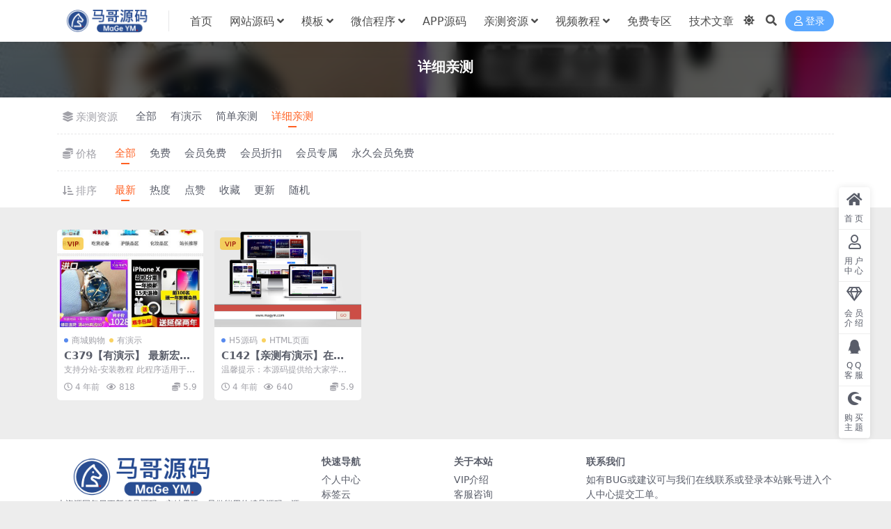

--- FILE ---
content_type: text/html; charset=UTF-8
request_url: https://www.mageym.com/qczy/xxqc
body_size: 5979
content:
<!DOCTYPE html>
<html lang="zh-Hans" data-bs-theme="light">
<head>
	<meta http-equiv="Content-Type" content="text/html; charset=UTF-8">
	<meta name="viewport" content="width=device-width, initial-scale=1">
	<link rel="profile" href="https://gmpg.org/xfn/11">
	<title>详细亲测-马哥源码</title>
<meta name='robots' content='max-image-preview:large' />
	<style>img:is([sizes="auto" i], [sizes^="auto," i]) { contain-intrinsic-size: 3000px 1500px }</style>
	<meta name="keywords" content="详细亲测,xxqc">
<link href="https://www.mageym.com/wp-content/themes/assets/img/favicon.png" rel="icon">
<link rel='stylesheet' id='csf-fa5-css' href='https://www.mageym.com/wp-content/themes/ripro-v5-8.8/assets/css/font-awesome/css/all.min.css?ver=5.15.4' media='all' />
<link rel='stylesheet' id='csf-fa5-v4-shims-css' href='https://www.mageym.com/wp-content/themes/ripro-v5-8.8/assets/css/font-awesome/css/v4-shims.min.css?ver=5.15.4' media='all' />
<link rel='stylesheet' id='main-css' href='https://www.mageym.com/wp-content/themes/ripro-v5-8.8/assets/css/main.min.css?ver=8.8' media='all' />
<script src="https://www.mageym.com/wp-content/themes/ripro-v5-8.8/assets/js/jquery.min.js?ver=3.6.0" id="jquery-js"></script>
</head>

<body class="archive category category-xxqc category-25">


<header class="site-header">

    <div class="container"> <!-- container-fluid px-lg-5 -->
	    <div class="navbar">
	      <!-- logo -->
	      <div class="logo-wrapper">
<a rel="nofollow noopener noreferrer" href="https://www.mageym.com/"><img class="logo regular" data-light="https://www.mageym.com/wp-content/themes/assets/img/logo-light.png" data-dark="https://www.mageym.com/wp-content/themes/assets/img/logo-dark.png" src="https://www.mageym.com/wp-content/themes/assets/img/logo-light.png" alt="马哥源码"></a></div>

	      <div class="sep"></div>
	      
	      <nav class="main-menu d-none d-lg-block">
	        <ul id="header-navbar" class="nav-list"><li class="menu-item"><a href="https://www.mageym.com/">首页</a></li>
<li class="menu-item menu-item-has-children"><a href="https://www.mageym.com/wzym">网站源码</a>
<ul class="sub-menu">
	<li class="menu-item"><a href="https://www.mageym.com/wzym/html">HTML页面</a></li>
	<li class="menu-item"><a href="https://www.mageym.com/wzym/h5">H5源码</a></li>
	<li class="menu-item"><a href="https://www.mageym.com/wzym/shop">商城购物</a></li>
	<li class="menu-item"><a href="https://www.mageym.com/wzym/%e5%95%86%e4%b8%9a%e6%ba%90%e7%a0%81">商业源码</a></li>
	<li class="menu-item"><a href="https://www.mageym.com/wzym/tkym">淘客源码</a></li>
	<li class="menu-item"><a href="https://www.mageym.com/wzym/img">图片源码</a></li>
	<li class="menu-item"><a href="https://www.mageym.com/wzym/qkym">区块源码</a></li>
	<li class="menu-item"><a href="https://www.mageym.com/wzym/pxjy">培训教育</a></li>
	<li class="menu-item"><a href="https://www.mageym.com/wzym/zbym">直播源码</a></li>
	<li class="menu-item"><a href="https://www.mageym.com/wzym/yyyl">运营引流</a></li>
	<li class="menu-item"><a href="https://www.mageym.com/wzym/jpym">精品源码</a></li>
</ul>
</li>
<li class="menu-item menu-item-has-children"><a href="https://www.mageym.com/mb">模板</a>
<ul class="sub-menu">
	<li class="menu-item"><a href="https://www.mageym.com/mb/dedemb">织梦模板</a></li>
	<li class="menu-item"><a href="https://www.mageym.com/mb/%e5%b8%9d%e5%9b%bd%e6%a8%a1%e6%9d%bf">帝国模板</a></li>
	<li class="menu-item"><a href="https://www.mageym.com/mb/discuz%e6%a8%a1%e6%9d%bf">Discuz模板</a></li>
	<li class="menu-item"><a href="https://www.mageym.com/mb/ecshop%e6%a8%a1%e6%9d%bf">ECshop模板</a></li>
	<li class="menu-item"><a href="https://www.mageym.com/mb/pbootcms">pbootcms</a></li>
	<li class="menu-item"><a href="https://www.mageym.com/mb/wordpress">WordPress</a></li>
	<li class="menu-item"><a href="https://www.mageym.com/mb/shucai">素材模板</a></li>
	<li class="menu-item"><a href="https://www.mageym.com/mb/zhengzhan">行业整站</a></li>
	<li class="menu-item"><a href="https://www.mageym.com/mb/%e5%85%b6%e4%bb%96%e6%a8%a1%e6%9d%bf">其他模板</a></li>
</ul>
</li>
<li class="menu-item menu-item-has-children"><a href="https://www.mageym.com/wxym">微信程序</a>
<ul class="sub-menu">
	<li class="menu-item"><a href="https://www.mageym.com/wxym/gzh">公众号</a></li>
	<li class="menu-item"><a href="https://www.mageym.com/wxym/xcx">小程序</a></li>
	<li class="menu-item"><a href="https://www.mageym.com/wxym/wxqt">微信其他</a></li>
</ul>
</li>
<li class="menu-item"><a href="https://www.mageym.com/appym">APP源码</a></li>
<li class="menu-item menu-item-has-children"><a href="https://www.mageym.com/qczy">亲测资源</a>
<ul class="sub-menu">
	<li class="menu-item"><a href="https://www.mageym.com/qczy/yys">有演示</a></li>
	<li class="menu-item"><a href="https://www.mageym.com/qczy/jdqc">简单亲测</a></li>
	<li class="menu-item"><a href="https://www.mageym.com/qczy/xxqc">详细亲测</a></li>
</ul>
</li>
<li class="menu-item menu-item-has-children"><a href="https://www.mageym.com/spjc">视频教程</a>
<ul class="sub-menu">
	<li class="menu-item"><a href="https://www.mageym.com/spjc/xsrm">新手入门</a></li>
	<li class="menu-item"><a href="https://www.mageym.com/spjc/twjc">图文教程</a></li>
	<li class="menu-item"><a href="https://www.mageym.com/spjc/spjc1">视频教程</a></li>
</ul>
</li>
<li class="menu-item"><a href="https://www.mageym.com/mfzq">免费专区</a></li>
<li class="menu-item"><a href="https://www.mageym.com/jswz">技术文章</a></li>
</ul>	      </nav>
	      
	      <div class="actions">
	        

	<span class="action-btn toggle-color" rel="nofollow noopener noreferrer">
		<span title="亮色模式" data-mod="light" class=" show"><i class="fas fa-sun"></i></span>
		<span title="深色模式" data-mod="dark" class=""><i class="fas fa-moon"></i></span>
	</span>

	<span class="action-btn toggle-search" rel="nofollow noopener noreferrer" title="站内搜索"><i class="fas fa-search"></i></span>




	<a class="action-btn login-btn btn-sm btn" rel="nofollow noopener noreferrer" href="https://www.mageym.com/login?redirect_to=https%3A%2F%2Fwww.mageym.com%2Fqczy%2Fxxqc"><i class="far fa-user me-1"></i>登录</a>


	        <div class="burger d-flex d-lg-none"><i class="fas fa-bars"></i></div>
	      </div>

	      	      <div class="navbar-search">
<div class="search-form">
    <form method="get" action="https://www.mageym.com/">
                    <div class="search-select">
                <select  name='cat' id='cat-search-select-3' class='form-select'>
	<option value=''>全站</option>
	<option class="level-0" value="351">商城源码</option>
	<option class="level-0" value="349">游戏源码</option>
	<option class="level-0" value="49">技术文章</option>
	<option class="level-0" value="42">免费专区</option>
	<option class="level-0" value="26">视频教程</option>
	<option class="level-0" value="22">亲测资源</option>
	<option class="level-0" value="18">微信程序</option>
	<option class="level-0" value="17">APP源码</option>
	<option class="level-0" value="13">模板</option>
	<option class="level-0" value="2">网站源码</option>
	<option class="level-0" value="1">未分类</option>
</select>
            </div>
        
        <div class="search-fields">
          <input type="text" class="" placeholder="输入关键词 回车..." autocomplete="off" value="" name="s" required="required">
          <button title="点击搜索" type="submit"><i class="fas fa-search"></i></button>
      </div>
  </form>
</div>
</div>
		  	      
	    </div>
    </div>

</header>

<div class="header-gap"></div>


<!-- **************** MAIN CONTENT START **************** -->
<main>
	

<div class="archive-hero text-center">
    <div class="archive-hero-bg lazy" data-bg="https://www.mageym.com/wp-content/uploads/2022/01/1642560587-58ae749f25eded3.jpg"></div>
        <div class="container py-2 py-md-4">
            <h1 class="archive-title mb-2">详细亲测</h1>        </div>
</div>




<div class="filter-warp">
<div class="container">

    <ul class="filter-item">
        <li class="filter-name"><i class="fas fa-layer-group me-1"></i>亲测资源</li>
        <li class="filter-link ">
            <a href="https://www.mageym.com/qczy">全部</a>
        </li>
                    <li class="filter-link ">
                <a href="https://www.mageym.com/qczy/yys">有演示</a>
            </li>
                    <li class="filter-link ">
                <a href="https://www.mageym.com/qczy/jdqc">简单亲测</a>
            </li>
                    <li class="filter-link active">
                <a href="https://www.mageym.com/qczy/xxqc">详细亲测</a>
            </li>
            </ul>
        <ul class="filter-item">
        <li class="filter-name"><i class="fas fa-coins me-1"></i>价格</li>
                    <li class="filter-link active">
                <a href="/qczy/xxqc?price=all">全部</a>
            </li>
                    <li class="filter-link ">
                <a href="/qczy/xxqc?price=free">免费</a>
            </li>
                    <li class="filter-link ">
                <a href="/qczy/xxqc?price=vip_free">会员免费</a>
            </li>
                    <li class="filter-link ">
                <a href="/qczy/xxqc?price=vip_rate">会员折扣</a>
            </li>
                    <li class="filter-link ">
                <a href="/qczy/xxqc?price=vip_only">会员专属</a>
            </li>
                    <li class="filter-link ">
                <a href="/qczy/xxqc?price=boosvip_free">永久会员免费</a>
            </li>
            </ul>
        <ul class="filter-item">
        <li class="filter-name"><i class="fas fa-sort-amount-down-alt me-1"></i>排序</li>
                    <li class="filter-link active">
                <a href="/qczy/xxqc?orderby=date">最新</a>
            </li>
                    <li class="filter-link ">
                <a href="/qczy/xxqc?orderby=views">热度</a>
            </li>
                    <li class="filter-link ">
                <a href="/qczy/xxqc?orderby=likes">点赞</a>
            </li>
                    <li class="filter-link ">
                <a href="/qczy/xxqc?orderby=follow_num">收藏</a>
            </li>
                    <li class="filter-link ">
                <a href="/qczy/xxqc?orderby=modified">更新</a>
            </li>
                    <li class="filter-link ">
                <a href="/qczy/xxqc?orderby=rand">随机</a>
            </li>
            </ul>
    

</div>
</div>
<section class="container">
	
	<div class="posts-warp row row-cols-2 row-cols-md-3 row-cols-lg-4 row-cols-xl-5 g-2 g-lg-3">
		

	<div class="col">
		<article class="post-item item-grid">

			<div class="tips-badge position-absolute top-0 start-0 z-1 m-2">
				
								<div class="badge bg-warning bg-opacity-75">VIP</div>
				
			</div>
			

<div class="entry-media ratio ratio-3x2">
	<a target="" class="media-img lazy bg-cover bg-center" href="https://www.mageym.com/1718.html" title="C379【有演示】 最新宏仔杂货商城小店网站源码+支持分站+安装教程" data-bg="https://www.mageym.com/wp-content/uploads/2022/01/1642560587-58ae749f25eded3.jpg">

		
		<!-- 音视频缩略图 -->
		
	</a>
</div>			<div class="entry-wrapper">
									<div class="entry-cat-dot"><a href="https://www.mageym.com/wzym/shop">商城购物</a> <a href="https://www.mageym.com/qczy/yys">有演示</a></div>
				
				<h2 class="entry-title">
					<a target="" href="https://www.mageym.com/1718.html" title="C379【有演示】 最新宏仔杂货商城小店网站源码+支持分站+安装教程">C379【有演示】 最新宏仔杂货商城小店网站源码+支持分站+安装教程</a>
				</h2>

									<div class="entry-desc">支持分站-安装教程 此程序适用于php5.6版本 （文件内有详细安装教程） 网站...</div>
				
				
<div class="entry-meta">

		<span class="meta-date"><i class="far fa-clock me-1"></i><time class="pub-date" datetime="2022-01-19T10:56:52+08:00">4 年前</time></span>
	
	
	
		<span class="meta-views"><i class="far fa-eye me-1"></i>818</span>
	
		<span class="meta-price"><i class="fas fa-coins me-1"></i>5.9</span>
	
</div>			</div>
		</article>
	</div>



	<div class="col">
		<article class="post-item item-grid">

			<div class="tips-badge position-absolute top-0 start-0 z-1 m-2">
				
								<div class="badge bg-warning bg-opacity-75">VIP</div>
				
			</div>
			

<div class="entry-media ratio ratio-3x2">
	<a target="" class="media-img lazy bg-cover bg-center" href="https://www.mageym.com/898.html" title="C142【亲测有演示】在线多端网站缩略图生成源码免费下载" data-bg="https://www.mageym.com/wp-content/uploads/2021/12/1640416988-8e296a067a37563.png">

		
		<!-- 音视频缩略图 -->
		
	</a>
</div>			<div class="entry-wrapper">
									<div class="entry-cat-dot"><a href="https://www.mageym.com/wzym/h5">H5源码</a> <a href="https://www.mageym.com/wzym/html">HTML页面</a></div>
				
				<h2 class="entry-title">
					<a target="" href="https://www.mageym.com/898.html" title="C142【亲测有演示】在线多端网站缩略图生成源码免费下载">C142【亲测有演示】在线多端网站缩略图生成源码免费下载</a>
				</h2>

									<div class="entry-desc">温馨提示：本源码提供给大家学习研究借鉴美工之用，请勿用于商业和违法用途，无任何技...</div>
				
				
<div class="entry-meta">

		<span class="meta-date"><i class="far fa-clock me-1"></i><time class="pub-date" datetime="2021-12-25T15:24:04+08:00">4 年前</time></span>
	
	
	
		<span class="meta-views"><i class="far fa-eye me-1"></i>640</span>
	
		<span class="meta-price"><i class="fas fa-coins me-1"></i>5.9</span>
	
</div>			</div>
		</article>
	</div>

	</div>

	

	
</section>


</main>
<!-- **************** MAIN CONTENT END **************** -->

<!-- =======================
Footer START -->
<footer class="site-footer py-md-4 py-2 mt-2 mt-md-4">
	<div class="container">

		

<div class="row d-none d-lg-flex mb-3">
  <div class="col-md-4">
    <div class="logo-wrapper">
          </div>
    <div class="logo-wrapper">
<a rel="nofollow noopener noreferrer" href="https://www.mageym.com/"><img class="logo regular" data-light="https://www.mageym.com/wp-content/themes/assets/img/logo-light.png" data-dark="https://www.mageym.com/wp-content/themes/assets/img/logo-dark.png" src="https://www.mageym.com/wp-content/themes/assets/img/logo-light.png" alt="马哥源码"></a></div>
    <p class="small mb-0">本资源网每日更新精品源码，宁缺毋滥，只做能用的精品源码。源码大部分为购买淘宝互站上的源码，少部分来自其他论坛的代理源码。均为精品！！目前源码数量还少，VIP价格较低，早上车早赚到！！！</p>
  </div>

  <div class="col-md-2">
    <h4 class="widget-title">快速导航</h4>
    <ul class="list-unstyled widget-links">
      <li><a href="https://www.mageym.com/user">个人中心</a></li><li><a href="https://www.mageym.com/tags">标签云</a></li><li><a href="https://www.mageym.com/links">网址导航</a></li>    </ul>
  </div>

  <div class="col-md-2">
    <h4 class="widget-title">关于本站</h4>
    <ul class="list-unstyled widget-links">
      <li><a href="https://www.mageym.com/vip-prices">VIP介绍</a></li><li><a href="https://www.mageym.com/user/ticket">客服咨询</a></li><li><a href="https://www.mageym.com/user/aff">推广计划</a></li>    </ul>
  </div>

  <div class="col-md-4">
    <h4 class="widget-title">联系我们</h4>
    <div class="">如有BUG或建议可与我们在线联系或登录本站账号进入个人中心提交工单。</div>
  </div>
</div>


		<div class="text-center small w-100">
			<div>© 2020 MaGeSource code by - <a href="/sitemap.xml" target="_blank">网站地图</a> Copyright © 2021 <a href="https://www.mageym.com/" target="_blank">马哥源码</a><br />
本站资源来自会员发布以及互联网公开收集，不代表本站立场，仅限学习交流使用，请遵循相关法律法规，请在下载后24小时内删除。<br>
如有侵权争议、不妥之处请联系本站删除处理！
请用户仔细辨认内容的真实性，避免上当受骗！</div>
			<div class=""></div>
		</div>

		
		
	</div>
</footer>
<!-- =======================
Footer END -->


<!-- Back to top rollbar-->
	<div class="rollbar">
		<ul class="actions">
			<li><a target="" href="https://www.mageym.com/" rel="nofollow noopener noreferrer"><i class="fas fa-home"></i><span>首页</span></a></li><li><a target="" href="https://www.mageym.com/user" rel="nofollow noopener noreferrer"><i class="far fa-user"></i><span>用户中心</span></a></li><li><a target="" href="https://www.mageym.com/vip-prices" rel="nofollow noopener noreferrer"><i class="fa fa-diamond"></i><span>会员介绍</span></a></li><li><a target="" href="http://wpa.qq.com/msgrd?v=3&amp;uin=2855629476&amp;site=qq&amp;menu=yes" rel="nofollow noopener noreferrer"><i class="fab fa-qq"></i><span>QQ客服</span></a></li><li><a target="" href="https://ritheme.com?aff=18169" rel="nofollow noopener noreferrer"><i class="fab fa-shopware"></i><span>购买主题</span></a></li>		</ul>
	</div>
<div class="back-top"><i class="fas fa-caret-up"></i></div>

<!-- m-navbar -->
	<div class="m-navbar">
		<ul>
			<li><a target="" href="https://www.mageym.com" rel="nofollow noopener noreferrer"><i class="fas fa-home"></i><span>首页</span></a></li><li><a target="" href="https://www.mageym.com/tags" rel="nofollow noopener noreferrer"><i class="fas fa-layer-group"></i><span>分类</span></a></li><li><a target="" href="https://www.mageym.com/vip-prices" rel="nofollow noopener noreferrer"><i class="far fa-gem"></i><span>会员</span></a></li><li><a target="" href="https://www.mageym.com/user" rel="nofollow noopener noreferrer"><i class="fas fa-user"></i><span>我的</span></a></li>		</ul>
	</div>

<!-- dimmer-->
<div class="dimmer"></div>

<div class="off-canvas">
  <div class="canvas-close"><i class="fas fa-times"></i></div>
  
  <!-- logo -->
  <div class="logo-wrapper">
<a rel="nofollow noopener noreferrer" href="https://www.mageym.com/"><img class="logo regular" data-light="https://www.mageym.com/wp-content/themes/assets/img/logo-light.png" data-dark="https://www.mageym.com/wp-content/themes/assets/img/logo-dark.png" src="https://www.mageym.com/wp-content/themes/assets/img/logo-light.png" alt="马哥源码"></a></div>

  
  <div class="mobile-menu d-block d-lg-none"></div>

</div>



<script></script><script src="https://www.mageym.com/wp-content/themes/ripro-v5-8.8/assets/js/vendor.min.js?ver=8.8" id="vendor-js"></script>
<script id="main-js-extra">
var zb = {"home_url":"https:\/\/www.mageym.com","ajax_url":"https:\/\/www.mageym.com\/wp-admin\/admin-ajax.php","theme_url":"https:\/\/www.mageym.com\/wp-content\/themes\/ripro-v5-8.8","singular_id":"0","post_content_nav":"1","site_popup_login":"1","site_notify_auto":"0","current_user_id":"0","ajax_nonce":"0000e6dba1","gettext":{"__copypwd":"\u5bc6\u7801\u5df2\u590d\u5236\u526a\u8d34\u677f","__copybtn":"\u590d\u5236","__copy_succes":"\u590d\u5236\u6210\u529f","__comment_be":"\u63d0\u4ea4\u4e2d...","__comment_succes":"\u8bc4\u8bba\u6210\u529f","__comment_succes_n":"\u8bc4\u8bba\u6210\u529f\uff0c\u5373\u5c06\u5237\u65b0\u9875\u9762","__buy_be_n":"\u8bf7\u6c42\u652f\u4ed8\u4e2d\u00b7\u00b7\u00b7","__buy_no_n":"\u652f\u4ed8\u5df2\u53d6\u6d88","__is_delete_n":"\u786e\u5b9a\u5220\u9664\u6b64\u8bb0\u5f55\uff1f"}};
</script>
<script src="https://www.mageym.com/wp-content/themes/ripro-v5-8.8/assets/js/main.min.js?ver=8.8" id="main-js"></script>

<!-- 自定义js代码 统计代码 -->
<script>
var _hmt = _hmt || [];
(function() {
  var hm = document.createElement("script");
  hm.src = "https://hm.baidu.com/hm.js?67ad482d13e70d3c8c059cffa7d3566a";
  var s = document.getElementsByTagName("script")[0]; 
  s.parentNode.insertBefore(hm, s);
})();
</script>
<script>
(function(){
var el = document.createElement("script");
el.src = "https://lf1-cdn-tos.bytegoofy.com/goofy/ttzz/push.js?088459fb9408847e070f65f7ec37394c376d7c59bf66bf06af5c161925f1eae030632485602430134f60bc55ca391050b680e2741bf7233a8f1da9902314a3fa";
el.id = "ttzz";
var s = document.getElementsByTagName("script")[0];
s.parentNode.insertBefore(el, s);
})(window)
</script><!-- 自定义js代码 统计代码 END -->

</body>
</html>
